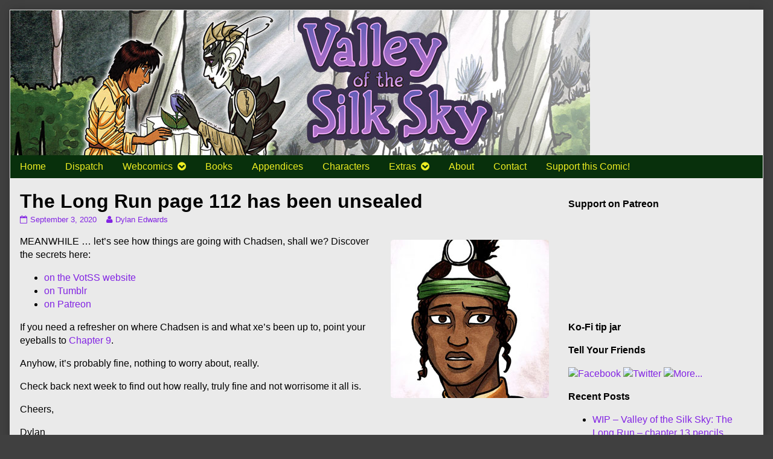

--- FILE ---
content_type: text/html; charset=UTF-8
request_url: http://www.valleyofthesilksky.com/2020/09/the-long-run-page-112-has-been-unsealed/
body_size: 11471
content:
<!DOCTYPE html>
<html lang="en-US" class="no-js">
	<head>	<meta charset="UTF-8">
	<meta name="description" content="">
	
			
		<meta name="viewport" content="width=device-width,initial-scale=1,minimum-scale=1">
		
		
			
		<link rel="icon" href="http://www.valleyofthesilksky.com/wp-content/uploads/2018/12/Hali_375px.png">
		<link rel="apple-touch-icon" href="http://www.valleyofthesilksky.com/wp-content/uploads/2018/12/Hali_375px.png">
		<link rel="msapplication-TileImage" href="http://www.valleyofthesilksky.com/wp-content/uploads/2018/12/Hali_375px.png">
		
		
	<link rel="pingback" href="http://www.valleyofthesilksky.com/xmlrpc.php">
	<title>The Long Run page 112 has been unsealed &#8211; Valley of the Silk Sky</title>
<meta name='robots' content='max-image-preview:large' />
<link rel="alternate" type="application/rss+xml" title="Valley of the Silk Sky &raquo; Feed" href="http://www.valleyofthesilksky.com/feed/" />
<link rel="alternate" type="application/rss+xml" title="Valley of the Silk Sky &raquo; Comments Feed" href="http://www.valleyofthesilksky.com/comments/feed/" />
<link rel="alternate" type="application/rss+xml" title="Valley of the Silk Sky &raquo; The Long Run page 112 has been unsealed Comments Feed" href="http://www.valleyofthesilksky.com/2020/09/the-long-run-page-112-has-been-unsealed/feed/" />
<link rel="alternate" title="oEmbed (JSON)" type="application/json+oembed" href="http://www.valleyofthesilksky.com/wp-json/oembed/1.0/embed?url=http%3A%2F%2Fwww.valleyofthesilksky.com%2F2020%2F09%2Fthe-long-run-page-112-has-been-unsealed%2F" />
<link rel="alternate" title="oEmbed (XML)" type="text/xml+oembed" href="http://www.valleyofthesilksky.com/wp-json/oembed/1.0/embed?url=http%3A%2F%2Fwww.valleyofthesilksky.com%2F2020%2F09%2Fthe-long-run-page-112-has-been-unsealed%2F&#038;format=xml" />
<style id='wp-img-auto-sizes-contain-inline-css' type='text/css'>
img:is([sizes=auto i],[sizes^="auto," i]){contain-intrinsic-size:3000px 1500px}
/*# sourceURL=wp-img-auto-sizes-contain-inline-css */
</style>
<style id='wp-emoji-styles-inline-css' type='text/css'>

	img.wp-smiley, img.emoji {
		display: inline !important;
		border: none !important;
		box-shadow: none !important;
		height: 1em !important;
		width: 1em !important;
		margin: 0 0.07em !important;
		vertical-align: -0.1em !important;
		background: none !important;
		padding: 0 !important;
	}
/*# sourceURL=wp-emoji-styles-inline-css */
</style>
<style id='wp-block-library-inline-css' type='text/css'>
:root{--wp-block-synced-color:#7a00df;--wp-block-synced-color--rgb:122,0,223;--wp-bound-block-color:var(--wp-block-synced-color);--wp-editor-canvas-background:#ddd;--wp-admin-theme-color:#007cba;--wp-admin-theme-color--rgb:0,124,186;--wp-admin-theme-color-darker-10:#006ba1;--wp-admin-theme-color-darker-10--rgb:0,107,160.5;--wp-admin-theme-color-darker-20:#005a87;--wp-admin-theme-color-darker-20--rgb:0,90,135;--wp-admin-border-width-focus:2px}@media (min-resolution:192dpi){:root{--wp-admin-border-width-focus:1.5px}}.wp-element-button{cursor:pointer}:root .has-very-light-gray-background-color{background-color:#eee}:root .has-very-dark-gray-background-color{background-color:#313131}:root .has-very-light-gray-color{color:#eee}:root .has-very-dark-gray-color{color:#313131}:root .has-vivid-green-cyan-to-vivid-cyan-blue-gradient-background{background:linear-gradient(135deg,#00d084,#0693e3)}:root .has-purple-crush-gradient-background{background:linear-gradient(135deg,#34e2e4,#4721fb 50%,#ab1dfe)}:root .has-hazy-dawn-gradient-background{background:linear-gradient(135deg,#faaca8,#dad0ec)}:root .has-subdued-olive-gradient-background{background:linear-gradient(135deg,#fafae1,#67a671)}:root .has-atomic-cream-gradient-background{background:linear-gradient(135deg,#fdd79a,#004a59)}:root .has-nightshade-gradient-background{background:linear-gradient(135deg,#330968,#31cdcf)}:root .has-midnight-gradient-background{background:linear-gradient(135deg,#020381,#2874fc)}:root{--wp--preset--font-size--normal:16px;--wp--preset--font-size--huge:42px}.has-regular-font-size{font-size:1em}.has-larger-font-size{font-size:2.625em}.has-normal-font-size{font-size:var(--wp--preset--font-size--normal)}.has-huge-font-size{font-size:var(--wp--preset--font-size--huge)}.has-text-align-center{text-align:center}.has-text-align-left{text-align:left}.has-text-align-right{text-align:right}.has-fit-text{white-space:nowrap!important}#end-resizable-editor-section{display:none}.aligncenter{clear:both}.items-justified-left{justify-content:flex-start}.items-justified-center{justify-content:center}.items-justified-right{justify-content:flex-end}.items-justified-space-between{justify-content:space-between}.screen-reader-text{border:0;clip-path:inset(50%);height:1px;margin:-1px;overflow:hidden;padding:0;position:absolute;width:1px;word-wrap:normal!important}.screen-reader-text:focus{background-color:#ddd;clip-path:none;color:#444;display:block;font-size:1em;height:auto;left:5px;line-height:normal;padding:15px 23px 14px;text-decoration:none;top:5px;width:auto;z-index:100000}html :where(.has-border-color){border-style:solid}html :where([style*=border-top-color]){border-top-style:solid}html :where([style*=border-right-color]){border-right-style:solid}html :where([style*=border-bottom-color]){border-bottom-style:solid}html :where([style*=border-left-color]){border-left-style:solid}html :where([style*=border-width]){border-style:solid}html :where([style*=border-top-width]){border-top-style:solid}html :where([style*=border-right-width]){border-right-style:solid}html :where([style*=border-bottom-width]){border-bottom-style:solid}html :where([style*=border-left-width]){border-left-style:solid}html :where(img[class*=wp-image-]){height:auto;max-width:100%}:where(figure){margin:0 0 1em}html :where(.is-position-sticky){--wp-admin--admin-bar--position-offset:var(--wp-admin--admin-bar--height,0px)}@media screen and (max-width:600px){html :where(.is-position-sticky){--wp-admin--admin-bar--position-offset:0px}}

/*# sourceURL=wp-block-library-inline-css */
</style><style id='wp-block-image-inline-css' type='text/css'>
.wp-block-image>a,.wp-block-image>figure>a{display:inline-block}.wp-block-image img{box-sizing:border-box;height:auto;max-width:100%;vertical-align:bottom}@media not (prefers-reduced-motion){.wp-block-image img.hide{visibility:hidden}.wp-block-image img.show{animation:show-content-image .4s}}.wp-block-image[style*=border-radius] img,.wp-block-image[style*=border-radius]>a{border-radius:inherit}.wp-block-image.has-custom-border img{box-sizing:border-box}.wp-block-image.aligncenter{text-align:center}.wp-block-image.alignfull>a,.wp-block-image.alignwide>a{width:100%}.wp-block-image.alignfull img,.wp-block-image.alignwide img{height:auto;width:100%}.wp-block-image .aligncenter,.wp-block-image .alignleft,.wp-block-image .alignright,.wp-block-image.aligncenter,.wp-block-image.alignleft,.wp-block-image.alignright{display:table}.wp-block-image .aligncenter>figcaption,.wp-block-image .alignleft>figcaption,.wp-block-image .alignright>figcaption,.wp-block-image.aligncenter>figcaption,.wp-block-image.alignleft>figcaption,.wp-block-image.alignright>figcaption{caption-side:bottom;display:table-caption}.wp-block-image .alignleft{float:left;margin:.5em 1em .5em 0}.wp-block-image .alignright{float:right;margin:.5em 0 .5em 1em}.wp-block-image .aligncenter{margin-left:auto;margin-right:auto}.wp-block-image :where(figcaption){margin-bottom:1em;margin-top:.5em}.wp-block-image.is-style-circle-mask img{border-radius:9999px}@supports ((-webkit-mask-image:none) or (mask-image:none)) or (-webkit-mask-image:none){.wp-block-image.is-style-circle-mask img{border-radius:0;-webkit-mask-image:url('data:image/svg+xml;utf8,<svg viewBox="0 0 100 100" xmlns="http://www.w3.org/2000/svg"><circle cx="50" cy="50" r="50"/></svg>');mask-image:url('data:image/svg+xml;utf8,<svg viewBox="0 0 100 100" xmlns="http://www.w3.org/2000/svg"><circle cx="50" cy="50" r="50"/></svg>');mask-mode:alpha;-webkit-mask-position:center;mask-position:center;-webkit-mask-repeat:no-repeat;mask-repeat:no-repeat;-webkit-mask-size:contain;mask-size:contain}}:root :where(.wp-block-image.is-style-rounded img,.wp-block-image .is-style-rounded img){border-radius:9999px}.wp-block-image figure{margin:0}.wp-lightbox-container{display:flex;flex-direction:column;position:relative}.wp-lightbox-container img{cursor:zoom-in}.wp-lightbox-container img:hover+button{opacity:1}.wp-lightbox-container button{align-items:center;backdrop-filter:blur(16px) saturate(180%);background-color:#5a5a5a40;border:none;border-radius:4px;cursor:zoom-in;display:flex;height:20px;justify-content:center;opacity:0;padding:0;position:absolute;right:16px;text-align:center;top:16px;width:20px;z-index:100}@media not (prefers-reduced-motion){.wp-lightbox-container button{transition:opacity .2s ease}}.wp-lightbox-container button:focus-visible{outline:3px auto #5a5a5a40;outline:3px auto -webkit-focus-ring-color;outline-offset:3px}.wp-lightbox-container button:hover{cursor:pointer;opacity:1}.wp-lightbox-container button:focus{opacity:1}.wp-lightbox-container button:focus,.wp-lightbox-container button:hover,.wp-lightbox-container button:not(:hover):not(:active):not(.has-background){background-color:#5a5a5a40;border:none}.wp-lightbox-overlay{box-sizing:border-box;cursor:zoom-out;height:100vh;left:0;overflow:hidden;position:fixed;top:0;visibility:hidden;width:100%;z-index:100000}.wp-lightbox-overlay .close-button{align-items:center;cursor:pointer;display:flex;justify-content:center;min-height:40px;min-width:40px;padding:0;position:absolute;right:calc(env(safe-area-inset-right) + 16px);top:calc(env(safe-area-inset-top) + 16px);z-index:5000000}.wp-lightbox-overlay .close-button:focus,.wp-lightbox-overlay .close-button:hover,.wp-lightbox-overlay .close-button:not(:hover):not(:active):not(.has-background){background:none;border:none}.wp-lightbox-overlay .lightbox-image-container{height:var(--wp--lightbox-container-height);left:50%;overflow:hidden;position:absolute;top:50%;transform:translate(-50%,-50%);transform-origin:top left;width:var(--wp--lightbox-container-width);z-index:9999999999}.wp-lightbox-overlay .wp-block-image{align-items:center;box-sizing:border-box;display:flex;height:100%;justify-content:center;margin:0;position:relative;transform-origin:0 0;width:100%;z-index:3000000}.wp-lightbox-overlay .wp-block-image img{height:var(--wp--lightbox-image-height);min-height:var(--wp--lightbox-image-height);min-width:var(--wp--lightbox-image-width);width:var(--wp--lightbox-image-width)}.wp-lightbox-overlay .wp-block-image figcaption{display:none}.wp-lightbox-overlay button{background:none;border:none}.wp-lightbox-overlay .scrim{background-color:#fff;height:100%;opacity:.9;position:absolute;width:100%;z-index:2000000}.wp-lightbox-overlay.active{visibility:visible}@media not (prefers-reduced-motion){.wp-lightbox-overlay.active{animation:turn-on-visibility .25s both}.wp-lightbox-overlay.active img{animation:turn-on-visibility .35s both}.wp-lightbox-overlay.show-closing-animation:not(.active){animation:turn-off-visibility .35s both}.wp-lightbox-overlay.show-closing-animation:not(.active) img{animation:turn-off-visibility .25s both}.wp-lightbox-overlay.zoom.active{animation:none;opacity:1;visibility:visible}.wp-lightbox-overlay.zoom.active .lightbox-image-container{animation:lightbox-zoom-in .4s}.wp-lightbox-overlay.zoom.active .lightbox-image-container img{animation:none}.wp-lightbox-overlay.zoom.active .scrim{animation:turn-on-visibility .4s forwards}.wp-lightbox-overlay.zoom.show-closing-animation:not(.active){animation:none}.wp-lightbox-overlay.zoom.show-closing-animation:not(.active) .lightbox-image-container{animation:lightbox-zoom-out .4s}.wp-lightbox-overlay.zoom.show-closing-animation:not(.active) .lightbox-image-container img{animation:none}.wp-lightbox-overlay.zoom.show-closing-animation:not(.active) .scrim{animation:turn-off-visibility .4s forwards}}@keyframes show-content-image{0%{visibility:hidden}99%{visibility:hidden}to{visibility:visible}}@keyframes turn-on-visibility{0%{opacity:0}to{opacity:1}}@keyframes turn-off-visibility{0%{opacity:1;visibility:visible}99%{opacity:0;visibility:visible}to{opacity:0;visibility:hidden}}@keyframes lightbox-zoom-in{0%{transform:translate(calc((-100vw + var(--wp--lightbox-scrollbar-width))/2 + var(--wp--lightbox-initial-left-position)),calc(-50vh + var(--wp--lightbox-initial-top-position))) scale(var(--wp--lightbox-scale))}to{transform:translate(-50%,-50%) scale(1)}}@keyframes lightbox-zoom-out{0%{transform:translate(-50%,-50%) scale(1);visibility:visible}99%{visibility:visible}to{transform:translate(calc((-100vw + var(--wp--lightbox-scrollbar-width))/2 + var(--wp--lightbox-initial-left-position)),calc(-50vh + var(--wp--lightbox-initial-top-position))) scale(var(--wp--lightbox-scale));visibility:hidden}}
/*# sourceURL=http://www.valleyofthesilksky.com/wp-includes/blocks/image/style.min.css */
</style>
<style id='wp-block-list-inline-css' type='text/css'>
ol,ul{box-sizing:border-box}:root :where(.wp-block-list.has-background){padding:1.25em 2.375em}
/*# sourceURL=http://www.valleyofthesilksky.com/wp-includes/blocks/list/style.min.css */
</style>
<style id='wp-block-paragraph-inline-css' type='text/css'>
.is-small-text{font-size:.875em}.is-regular-text{font-size:1em}.is-large-text{font-size:2.25em}.is-larger-text{font-size:3em}.has-drop-cap:not(:focus):first-letter{float:left;font-size:8.4em;font-style:normal;font-weight:100;line-height:.68;margin:.05em .1em 0 0;text-transform:uppercase}body.rtl .has-drop-cap:not(:focus):first-letter{float:none;margin-left:.1em}p.has-drop-cap.has-background{overflow:hidden}:root :where(p.has-background){padding:1.25em 2.375em}:where(p.has-text-color:not(.has-link-color)) a{color:inherit}p.has-text-align-left[style*="writing-mode:vertical-lr"],p.has-text-align-right[style*="writing-mode:vertical-rl"]{rotate:180deg}
/*# sourceURL=http://www.valleyofthesilksky.com/wp-includes/blocks/paragraph/style.min.css */
</style>
<style id='global-styles-inline-css' type='text/css'>
:root{--wp--preset--aspect-ratio--square: 1;--wp--preset--aspect-ratio--4-3: 4/3;--wp--preset--aspect-ratio--3-4: 3/4;--wp--preset--aspect-ratio--3-2: 3/2;--wp--preset--aspect-ratio--2-3: 2/3;--wp--preset--aspect-ratio--16-9: 16/9;--wp--preset--aspect-ratio--9-16: 9/16;--wp--preset--color--black: #000000;--wp--preset--color--cyan-bluish-gray: #abb8c3;--wp--preset--color--white: #ffffff;--wp--preset--color--pale-pink: #f78da7;--wp--preset--color--vivid-red: #cf2e2e;--wp--preset--color--luminous-vivid-orange: #ff6900;--wp--preset--color--luminous-vivid-amber: #fcb900;--wp--preset--color--light-green-cyan: #7bdcb5;--wp--preset--color--vivid-green-cyan: #00d084;--wp--preset--color--pale-cyan-blue: #8ed1fc;--wp--preset--color--vivid-cyan-blue: #0693e3;--wp--preset--color--vivid-purple: #9b51e0;--wp--preset--gradient--vivid-cyan-blue-to-vivid-purple: linear-gradient(135deg,rgb(6,147,227) 0%,rgb(155,81,224) 100%);--wp--preset--gradient--light-green-cyan-to-vivid-green-cyan: linear-gradient(135deg,rgb(122,220,180) 0%,rgb(0,208,130) 100%);--wp--preset--gradient--luminous-vivid-amber-to-luminous-vivid-orange: linear-gradient(135deg,rgb(252,185,0) 0%,rgb(255,105,0) 100%);--wp--preset--gradient--luminous-vivid-orange-to-vivid-red: linear-gradient(135deg,rgb(255,105,0) 0%,rgb(207,46,46) 100%);--wp--preset--gradient--very-light-gray-to-cyan-bluish-gray: linear-gradient(135deg,rgb(238,238,238) 0%,rgb(169,184,195) 100%);--wp--preset--gradient--cool-to-warm-spectrum: linear-gradient(135deg,rgb(74,234,220) 0%,rgb(151,120,209) 20%,rgb(207,42,186) 40%,rgb(238,44,130) 60%,rgb(251,105,98) 80%,rgb(254,248,76) 100%);--wp--preset--gradient--blush-light-purple: linear-gradient(135deg,rgb(255,206,236) 0%,rgb(152,150,240) 100%);--wp--preset--gradient--blush-bordeaux: linear-gradient(135deg,rgb(254,205,165) 0%,rgb(254,45,45) 50%,rgb(107,0,62) 100%);--wp--preset--gradient--luminous-dusk: linear-gradient(135deg,rgb(255,203,112) 0%,rgb(199,81,192) 50%,rgb(65,88,208) 100%);--wp--preset--gradient--pale-ocean: linear-gradient(135deg,rgb(255,245,203) 0%,rgb(182,227,212) 50%,rgb(51,167,181) 100%);--wp--preset--gradient--electric-grass: linear-gradient(135deg,rgb(202,248,128) 0%,rgb(113,206,126) 100%);--wp--preset--gradient--midnight: linear-gradient(135deg,rgb(2,3,129) 0%,rgb(40,116,252) 100%);--wp--preset--font-size--small: 13px;--wp--preset--font-size--medium: 20px;--wp--preset--font-size--large: 36px;--wp--preset--font-size--x-large: 42px;--wp--preset--spacing--20: 0.44rem;--wp--preset--spacing--30: 0.67rem;--wp--preset--spacing--40: 1rem;--wp--preset--spacing--50: 1.5rem;--wp--preset--spacing--60: 2.25rem;--wp--preset--spacing--70: 3.38rem;--wp--preset--spacing--80: 5.06rem;--wp--preset--shadow--natural: 6px 6px 9px rgba(0, 0, 0, 0.2);--wp--preset--shadow--deep: 12px 12px 50px rgba(0, 0, 0, 0.4);--wp--preset--shadow--sharp: 6px 6px 0px rgba(0, 0, 0, 0.2);--wp--preset--shadow--outlined: 6px 6px 0px -3px rgb(255, 255, 255), 6px 6px rgb(0, 0, 0);--wp--preset--shadow--crisp: 6px 6px 0px rgb(0, 0, 0);}:where(.is-layout-flex){gap: 0.5em;}:where(.is-layout-grid){gap: 0.5em;}body .is-layout-flex{display: flex;}.is-layout-flex{flex-wrap: wrap;align-items: center;}.is-layout-flex > :is(*, div){margin: 0;}body .is-layout-grid{display: grid;}.is-layout-grid > :is(*, div){margin: 0;}:where(.wp-block-columns.is-layout-flex){gap: 2em;}:where(.wp-block-columns.is-layout-grid){gap: 2em;}:where(.wp-block-post-template.is-layout-flex){gap: 1.25em;}:where(.wp-block-post-template.is-layout-grid){gap: 1.25em;}.has-black-color{color: var(--wp--preset--color--black) !important;}.has-cyan-bluish-gray-color{color: var(--wp--preset--color--cyan-bluish-gray) !important;}.has-white-color{color: var(--wp--preset--color--white) !important;}.has-pale-pink-color{color: var(--wp--preset--color--pale-pink) !important;}.has-vivid-red-color{color: var(--wp--preset--color--vivid-red) !important;}.has-luminous-vivid-orange-color{color: var(--wp--preset--color--luminous-vivid-orange) !important;}.has-luminous-vivid-amber-color{color: var(--wp--preset--color--luminous-vivid-amber) !important;}.has-light-green-cyan-color{color: var(--wp--preset--color--light-green-cyan) !important;}.has-vivid-green-cyan-color{color: var(--wp--preset--color--vivid-green-cyan) !important;}.has-pale-cyan-blue-color{color: var(--wp--preset--color--pale-cyan-blue) !important;}.has-vivid-cyan-blue-color{color: var(--wp--preset--color--vivid-cyan-blue) !important;}.has-vivid-purple-color{color: var(--wp--preset--color--vivid-purple) !important;}.has-black-background-color{background-color: var(--wp--preset--color--black) !important;}.has-cyan-bluish-gray-background-color{background-color: var(--wp--preset--color--cyan-bluish-gray) !important;}.has-white-background-color{background-color: var(--wp--preset--color--white) !important;}.has-pale-pink-background-color{background-color: var(--wp--preset--color--pale-pink) !important;}.has-vivid-red-background-color{background-color: var(--wp--preset--color--vivid-red) !important;}.has-luminous-vivid-orange-background-color{background-color: var(--wp--preset--color--luminous-vivid-orange) !important;}.has-luminous-vivid-amber-background-color{background-color: var(--wp--preset--color--luminous-vivid-amber) !important;}.has-light-green-cyan-background-color{background-color: var(--wp--preset--color--light-green-cyan) !important;}.has-vivid-green-cyan-background-color{background-color: var(--wp--preset--color--vivid-green-cyan) !important;}.has-pale-cyan-blue-background-color{background-color: var(--wp--preset--color--pale-cyan-blue) !important;}.has-vivid-cyan-blue-background-color{background-color: var(--wp--preset--color--vivid-cyan-blue) !important;}.has-vivid-purple-background-color{background-color: var(--wp--preset--color--vivid-purple) !important;}.has-black-border-color{border-color: var(--wp--preset--color--black) !important;}.has-cyan-bluish-gray-border-color{border-color: var(--wp--preset--color--cyan-bluish-gray) !important;}.has-white-border-color{border-color: var(--wp--preset--color--white) !important;}.has-pale-pink-border-color{border-color: var(--wp--preset--color--pale-pink) !important;}.has-vivid-red-border-color{border-color: var(--wp--preset--color--vivid-red) !important;}.has-luminous-vivid-orange-border-color{border-color: var(--wp--preset--color--luminous-vivid-orange) !important;}.has-luminous-vivid-amber-border-color{border-color: var(--wp--preset--color--luminous-vivid-amber) !important;}.has-light-green-cyan-border-color{border-color: var(--wp--preset--color--light-green-cyan) !important;}.has-vivid-green-cyan-border-color{border-color: var(--wp--preset--color--vivid-green-cyan) !important;}.has-pale-cyan-blue-border-color{border-color: var(--wp--preset--color--pale-cyan-blue) !important;}.has-vivid-cyan-blue-border-color{border-color: var(--wp--preset--color--vivid-cyan-blue) !important;}.has-vivid-purple-border-color{border-color: var(--wp--preset--color--vivid-purple) !important;}.has-vivid-cyan-blue-to-vivid-purple-gradient-background{background: var(--wp--preset--gradient--vivid-cyan-blue-to-vivid-purple) !important;}.has-light-green-cyan-to-vivid-green-cyan-gradient-background{background: var(--wp--preset--gradient--light-green-cyan-to-vivid-green-cyan) !important;}.has-luminous-vivid-amber-to-luminous-vivid-orange-gradient-background{background: var(--wp--preset--gradient--luminous-vivid-amber-to-luminous-vivid-orange) !important;}.has-luminous-vivid-orange-to-vivid-red-gradient-background{background: var(--wp--preset--gradient--luminous-vivid-orange-to-vivid-red) !important;}.has-very-light-gray-to-cyan-bluish-gray-gradient-background{background: var(--wp--preset--gradient--very-light-gray-to-cyan-bluish-gray) !important;}.has-cool-to-warm-spectrum-gradient-background{background: var(--wp--preset--gradient--cool-to-warm-spectrum) !important;}.has-blush-light-purple-gradient-background{background: var(--wp--preset--gradient--blush-light-purple) !important;}.has-blush-bordeaux-gradient-background{background: var(--wp--preset--gradient--blush-bordeaux) !important;}.has-luminous-dusk-gradient-background{background: var(--wp--preset--gradient--luminous-dusk) !important;}.has-pale-ocean-gradient-background{background: var(--wp--preset--gradient--pale-ocean) !important;}.has-electric-grass-gradient-background{background: var(--wp--preset--gradient--electric-grass) !important;}.has-midnight-gradient-background{background: var(--wp--preset--gradient--midnight) !important;}.has-small-font-size{font-size: var(--wp--preset--font-size--small) !important;}.has-medium-font-size{font-size: var(--wp--preset--font-size--medium) !important;}.has-large-font-size{font-size: var(--wp--preset--font-size--large) !important;}.has-x-large-font-size{font-size: var(--wp--preset--font-size--x-large) !important;}
/*# sourceURL=global-styles-inline-css */
</style>

<style id='classic-theme-styles-inline-css' type='text/css'>
/*! This file is auto-generated */
.wp-block-button__link{color:#fff;background-color:#32373c;border-radius:9999px;box-shadow:none;text-decoration:none;padding:calc(.667em + 2px) calc(1.333em + 2px);font-size:1.125em}.wp-block-file__button{background:#32373c;color:#fff;text-decoration:none}
/*# sourceURL=/wp-includes/css/classic-themes.min.css */
</style>
<link rel='stylesheet' id='inkblot-theme-css' href='http://www.valleyofthesilksky.com/wp-content/themes/inkblot/style.css?ver=6.9' type='text/css' media='all' />
<style id='inkblot-theme-inline-css' type='text/css'>
.sidebar1{width:27%}.sidebar2{width:25%}.sidebar3{width:25%}main{width:calc(73% - 2px)}.wrapper{max-width:1250px;background-color:#eaeaea;color:#000000}.document-header{max-width:1250px}.document-footer{max-width:1250px}body{font-size:100%;background-color:#000000;background-color:rgba(0,0,0,0.75);color:#000000}input{background-color:#eaeaea;color:#000000;border-color:#8224e3}textarea{background-color:#eaeaea;color:#000000;border-color:#8224e3}.banner nav{background-color:#08300c;color:#ffffff}.banner ul ul{background-color:#08300c;color:#ffffff}.banner select{background-color:#08300c;color:#eeee22}.contentinfo{background-color:#08300c;color:#ffffff}.post-webcomic nav{background-color:#08300c;color:#ffffff}button{background-color:#08300c;color:#ffffff}input[type="submit"]{background-color:#08300c;color:#ffffff}input[type="reset"]{background-color:#08300c;color:#ffffff}input[type="button"]{background-color:#08300c;color:#ffffff}a{color:#8224e3}a:focus{color:#000000}a:hover{color:#000000}button:focus{background-color:#8224e3}button:hover{background-color:#8224e3}input[type="submit"]:focus{background-color:#8224e3}input[type="submit"]:hover{background-color:#8224e3}input[type="reset"]:focus{background-color:#8224e3}input[type="reset"]:hover{background-color:#8224e3}input[type="button"]:focus{background-color:#8224e3}input[type="button"]:hover{background-color:#8224e3}.wrapper a{color:#8224e3}.post-footer span{color:#8224e3}nav.pagination{color:#8224e3}blockquote{border-color:#8224e3}hr{border-color:#8224e3}pre{border-color:#8224e3}th{border-color:#8224e3}td{border-color:#8224e3}fieldset{border-color:#8224e3}.post-footer{border-color:#8224e3}.comment{border-color:#8224e3}.comment .comment{border-color:#8224e3}.pingback{border-color:#8224e3}.trackback{border-color:#8224e3}.bypostauthor{border-color:#8224e3}.wrapper a:focus{color:#000000}.wrapper a:hover{color:#000000}input:focus{border-color:#000000}input:hover{border-color:#000000}textarea:focus{border-color:#000000}textarea:hover{border-color:#000000}.banner nav:before{color:#eeee22}.banner nav a{color:#eeee22}.contentinfo a{color:#eeee22}.post-webcomic nav a{color:#eeee22}.banner nav:focus:before{color:#ffffff}.banner nav:hover:before{color:#ffffff}.banner nav a:focus{color:#ffffff}.banner nav a:hover{color:#ffffff}.banner select:focus{color:#ffffff}.banner select:hover{color:#ffffff}.banner li:focus > a{color:#ffffff}.banner li:hover > a{color:#ffffff}.banner li.current_page_item > a{color:#ffffff}.banner li.current_page_ancestor > a{color:#ffffff}.contentinfo a:focus{color:#ffffff}.contentinfo a:hover{color:#ffffff}.post-webcomic nav a:focus{color:#ffffff}.post-webcomic nav a:hover{color:#ffffff}.banner h1{display:none;visibility:hidden}.banner p{display:none;visibility:hidden}@media only screen and (max-width: 1000px) {
	main, .sidebar1, .sidebar2, .sidebar3 {width: 100%}
	.two-column.content-right main, .three-column.content-center main, .three-column.content-right main, .four-column.content-left main, .four-column.content-right main, .four-column.content-far-right main {-moz-order: 1; -ms-order: 1; -o-order: 1; -webkit-order: 1; order: 1}
	.banner nav {background: none}
	.banner nav:before {display: block; visibility: visible}
	.banner nav ul {display: none; visibility: hidden}
	.banner nav select {display: block; visibility: visible; width: 100%}
}
/*# sourceURL=inkblot-theme-inline-css */
</style>
<script type="text/javascript" src="http://www.valleyofthesilksky.com/wp-includes/js/jquery/jquery.min.js?ver=3.7.1" id="jquery-core-js"></script>
<script type="text/javascript" src="http://www.valleyofthesilksky.com/wp-includes/js/jquery/jquery-migrate.min.js?ver=3.4.1" id="jquery-migrate-js"></script>
<link rel="https://api.w.org/" href="http://www.valleyofthesilksky.com/wp-json/" /><link rel="alternate" title="JSON" type="application/json" href="http://www.valleyofthesilksky.com/wp-json/wp/v2/posts/1044" /><link rel="EditURI" type="application/rsd+xml" title="RSD" href="http://www.valleyofthesilksky.com/xmlrpc.php?rsd" />
<meta name="generator" content="WordPress 6.9" />
<link rel="canonical" href="http://www.valleyofthesilksky.com/2020/09/the-long-run-page-112-has-been-unsealed/" />
<link rel='shortlink' href='http://www.valleyofthesilksky.com/?p=1044' />
<!-- Google tag (gtag.js) -->
<script async src="https://www.googletagmanager.com/gtag/js?id=G-XGDNYBPP8P"></script>
<script>
  window.dataLayer = window.dataLayer || [];
  function gtag(){dataLayer.push(arguments);}
  gtag('js', new Date());

  gtag('config', 'G-XGDNYBPP8P');
</script><link rel="icon" href="http://www.valleyofthesilksky.com/wp-content/uploads/2018/12/Hali_375px-144x144.png" sizes="32x32" />
<link rel="icon" href="http://www.valleyofthesilksky.com/wp-content/uploads/2018/12/Hali_375px-300x300.png" sizes="192x192" />
<link rel="apple-touch-icon" href="http://www.valleyofthesilksky.com/wp-content/uploads/2018/12/Hali_375px-300x300.png" />
<meta name="msapplication-TileImage" content="http://www.valleyofthesilksky.com/wp-content/uploads/2018/12/Hali_375px-300x300.png" />
		<style type="text/css" id="wp-custom-css">
			.webcomic-media{display:-webkit-box;display:-ms-flexbox;display:flex;-webkit-box-pack:center;-ms-flex-pack:center;justify-content:center}.webcomic-media img{height:auto;max-width:100%}.webcomic-navigation{display:-webkit-box;display:-ms-flexbox;display:flex;-webkit-box-pack:center;-ms-flex-pack:center;justify-content:center;text-align:center}.webcomic-navigation a{display:block;font-size:200%}.webcomic-navigation img{height:auto;max-width:100%}.webcomic-navigation .widget{-webkit-box-flex:1;-ms-flex:1 0 auto;flex:1 0 auto;list-style:none}.webcomic-navigation .current-webcomic{visibility:hidden}.webcomic-meta img{height:auto;max-width:100%}.webcomic-meta span:after{content:", "}.webcomic-meta span:last-child:after{content:""}.webcomic-meta .widget{list-style:none;margin:0 0 15px}.webcomic-infinite{clear:both}.webcomic-infinite img{height:auto;max-width:100%}		</style>
		</head>
	<body id="document" class="wp-singular post-template-default single single-post postid-1044 single-format-standard custom-background wp-theme-inkblot webcomic-integrate webcomic-integrate-webcomic two-column content-left responsive">

		<a href="#content">Skip to content</a>
		
				
		<div class="wrapper">
			
						
			<header role="banner" class="banner widgets columns-1">
				
									
					<a href="http://www.valleyofthesilksky.com" rel="home">
						<h1 class="site">Valley of the Silk Sky</h1>
						<p>Queer YA sci-fi comics</p>
						
													
							<img src="http://www.valleyofthesilksky.com/wp-content/uploads/2018/12/VoSS_Header.jpg" width="960" height="240" alt="Valley of the Silk Sky">
							
												
					</a>
					
					<nav role="navigation" aria-label="Primary Navigation">
						
						<ul id="menu-menu-1" class="menu"><li id="menu-item-47" class="menu-item menu-item-type-post_type menu-item-object-page menu-item-home menu-item-47"><a href="http://www.valleyofthesilksky.com/">Home</a></li>
<li id="menu-item-693" class="menu-item menu-item-type-taxonomy menu-item-object-category current-post-ancestor current-menu-parent current-post-parent menu-item-693"><a href="http://www.valleyofthesilksky.com/category/dispatch/">Dispatch</a></li>
<li id="menu-item-57" class="menu-item menu-item-type-post_type menu-item-object-page menu-item-has-children menu-item-57"><a href="http://www.valleyofthesilksky.com/comics/">Webcomics</a>
<ul class="sub-menu">
	<li id="menu-item-676" class="menu-item menu-item-type-taxonomy menu-item-object-webcomic1_storyline menu-item-676"><a href="http://www.valleyofthesilksky.com/valley-of-the-silk-sky-storyline/the-long-run/">The Long Run</a></li>
	<li id="menu-item-890" class="menu-item menu-item-type-taxonomy menu-item-object-webcomic1_storyline menu-item-890"><a href="http://www.valleyofthesilksky.com/valley-of-the-silk-sky-storyline/short-stories/medicine-run/">Medicine; Run</a></li>
	<li id="menu-item-1076" class="menu-item menu-item-type-taxonomy menu-item-object-webcomic1_storyline menu-item-1076"><a href="http://www.valleyofthesilksky.com/valley-of-the-silk-sky-storyline/short-stories/extraction/">Extraction</a></li>
	<li id="menu-item-889" class="menu-item menu-item-type-taxonomy menu-item-object-webcomic1_storyline menu-item-889"><a href="http://www.valleyofthesilksky.com/valley-of-the-silk-sky-storyline/short-stories/abrade-groom/">Abrade Groom</a></li>
	<li id="menu-item-677" class="menu-item menu-item-type-taxonomy menu-item-object-webcomic1_storyline menu-item-677"><a href="http://www.valleyofthesilksky.com/valley-of-the-silk-sky-storyline/short-stories/annual-comics/">Annual Comics</a></li>
</ul>
</li>
<li id="menu-item-62" class="menu-item menu-item-type-post_type menu-item-object-page menu-item-62"><a href="http://www.valleyofthesilksky.com/books/">Books</a></li>
<li id="menu-item-48" class="menu-item menu-item-type-post_type menu-item-object-page menu-item-48"><a href="http://www.valleyofthesilksky.com/appendices/">Appendices</a></li>
<li id="menu-item-66" class="menu-item menu-item-type-post_type menu-item-object-page menu-item-66"><a href="http://www.valleyofthesilksky.com/characters/">Characters</a></li>
<li id="menu-item-662" class="menu-item menu-item-type-post_type menu-item-object-page menu-item-has-children menu-item-662"><a href="http://www.valleyofthesilksky.com/extras/">Extras</a>
<ul class="sub-menu">
	<li id="menu-item-678" class="menu-item menu-item-type-taxonomy menu-item-object-webcomic1_storyline menu-item-678"><a href="http://www.valleyofthesilksky.com/valley-of-the-silk-sky-storyline/extras/concept-art/">Concept Art</a></li>
	<li id="menu-item-679" class="menu-item menu-item-type-taxonomy menu-item-object-webcomic1_storyline menu-item-679"><a href="http://www.valleyofthesilksky.com/valley-of-the-silk-sky-storyline/extras/portraits/">Portraits</a></li>
</ul>
</li>
<li id="menu-item-72" class="menu-item menu-item-type-post_type menu-item-object-page menu-item-72"><a href="http://www.valleyofthesilksky.com/about/">About</a></li>
<li id="menu-item-77" class="menu-item menu-item-type-post_type menu-item-object-page menu-item-77"><a href="http://www.valleyofthesilksky.com/contact/">Contact</a></li>
<li id="menu-item-686" class="menu-item menu-item-type-post_type menu-item-object-page menu-item-686"><a href="http://www.valleyofthesilksky.com/support-this-comic/">Support this Comic!</a></li>
</ul><select><option value="http://www.valleyofthesilksky.com/" class="menu-item menu-item-type-post_type menu-item-object-page menu-item-home menu-item-47" data-target="">Home</option><option value="http://www.valleyofthesilksky.com/category/dispatch/" class="menu-item menu-item-type-taxonomy menu-item-object-category current-post-ancestor current-menu-parent current-post-parent menu-item-693" data-target="">Dispatch</option><option value="http://www.valleyofthesilksky.com/comics/" class="menu-item menu-item-type-post_type menu-item-object-page menu-item-has-children menu-item-57" data-target="">Webcomics<option value="http://www.valleyofthesilksky.com/valley-of-the-silk-sky-storyline/the-long-run/" class="menu-item menu-item-type-taxonomy menu-item-object-webcomic1_storyline menu-item-676" data-target="">&nbsp;&nbsp;&nbsp;&nbsp;The Long Run</option><option value="http://www.valleyofthesilksky.com/valley-of-the-silk-sky-storyline/short-stories/medicine-run/" class="menu-item menu-item-type-taxonomy menu-item-object-webcomic1_storyline menu-item-890" data-target="">&nbsp;&nbsp;&nbsp;&nbsp;Medicine; Run</option><option value="http://www.valleyofthesilksky.com/valley-of-the-silk-sky-storyline/short-stories/extraction/" class="menu-item menu-item-type-taxonomy menu-item-object-webcomic1_storyline menu-item-1076" data-target="">&nbsp;&nbsp;&nbsp;&nbsp;Extraction</option><option value="http://www.valleyofthesilksky.com/valley-of-the-silk-sky-storyline/short-stories/abrade-groom/" class="menu-item menu-item-type-taxonomy menu-item-object-webcomic1_storyline menu-item-889" data-target="">&nbsp;&nbsp;&nbsp;&nbsp;Abrade Groom</option><option value="http://www.valleyofthesilksky.com/valley-of-the-silk-sky-storyline/short-stories/annual-comics/" class="menu-item menu-item-type-taxonomy menu-item-object-webcomic1_storyline menu-item-677" data-target="">&nbsp;&nbsp;&nbsp;&nbsp;Annual Comics</option></option><option value="http://www.valleyofthesilksky.com/books/" class="menu-item menu-item-type-post_type menu-item-object-page menu-item-62" data-target="">Books</option><option value="http://www.valleyofthesilksky.com/appendices/" class="menu-item menu-item-type-post_type menu-item-object-page menu-item-48" data-target="">Appendices</option><option value="http://www.valleyofthesilksky.com/characters/" class="menu-item menu-item-type-post_type menu-item-object-page menu-item-66" data-target="">Characters</option><option value="http://www.valleyofthesilksky.com/extras/" class="menu-item menu-item-type-post_type menu-item-object-page menu-item-has-children menu-item-662" data-target="">Extras<option value="http://www.valleyofthesilksky.com/valley-of-the-silk-sky-storyline/extras/concept-art/" class="menu-item menu-item-type-taxonomy menu-item-object-webcomic1_storyline menu-item-678" data-target="">&nbsp;&nbsp;&nbsp;&nbsp;Concept Art</option><option value="http://www.valleyofthesilksky.com/valley-of-the-silk-sky-storyline/extras/portraits/" class="menu-item menu-item-type-taxonomy menu-item-object-webcomic1_storyline menu-item-679" data-target="">&nbsp;&nbsp;&nbsp;&nbsp;Portraits</option></option><option value="http://www.valleyofthesilksky.com/about/" class="menu-item menu-item-type-post_type menu-item-object-page menu-item-72" data-target="">About</option><option value="http://www.valleyofthesilksky.com/contact/" class="menu-item menu-item-type-post_type menu-item-object-page menu-item-77" data-target="">Contact</option><option value="http://www.valleyofthesilksky.com/support-this-comic/" class="menu-item menu-item-type-post_type menu-item-object-page menu-item-686" data-target="">Support this Comic!</option></select>						
					</nav>
					
								
			</header><!-- .banner -->
			<div id="content" class="content" tabindex="-1">
				
				
<main role="main">
	
	
<article role="article" id="post-1044" class="post-1044 post type-post status-publish format-standard hentry category-dispatch tag-dispatch tag-the-long-run">
	
		
	<header class="post-header">
		
					
			<h1>The Long Run page 112 has been unsealed</h1>
			
				
		<div class="post-details">
			
			<a href="http://www.valleyofthesilksky.com/2020/09/the-long-run-page-112-has-been-unsealed/" rel="bookmark"><span class="screen-reader-text">The Long Run page 112 has been unsealed published on </span><time datetime="2020-09-03T14:26:21+00:00">September 3, 2020</time></a><a href="http://www.valleyofthesilksky.com/author/valleyofthesilksky_v3m7zy/" rel="author"><span class="screen-reader-text">Read more posts by the author of The Long Run page 112 has been unsealed, </span>Dylan Edwards</a>			
		</div>
	</header><!-- .post-header -->
	
			
		<div class="post-content">
			
			
<div class="wp-block-image"><figure class="alignright size-large"><a href="http://www.valleyofthesilksky.com/votss/the-long-run-page-112/"><img fetchpriority="high" decoding="async" width="262" height="262" src="http://www.valleyofthesilksky.com/wp-content/uploads/2020/09/LongRun_112_color_tn.jpg" alt="" class="wp-image-1045" srcset="http://www.valleyofthesilksky.com/wp-content/uploads/2020/09/LongRun_112_color_tn.jpg 262w, http://www.valleyofthesilksky.com/wp-content/uploads/2020/09/LongRun_112_color_tn-150x150.jpg 150w, http://www.valleyofthesilksky.com/wp-content/uploads/2020/09/LongRun_112_color_tn-144x144.jpg 144w" sizes="(max-width: 262px) 100vw, 262px" /></a></figure></div>



<p>MEANWHILE &#8230; let&#8217;s see how things are going with Chadsen, shall we? Discover the secrets here:</p>



<ul class="wp-block-list"><li><a href="http://www.valleyofthesilksky.com/votss/the-long-run-page-112/">on the VotSS website</a></li><li><a href="https://valleyofthesilksky.tumblr.com/post/628246630176620544/valley-of-the-silk-sky-the-long-run-page-112">on Tumblr</a></li><li><a href="https://www.patreon.com/posts/valley-of-silk-41039125">on Patreon</a></li></ul>



<p>If you need a refresher on where Chadsen is and what xe&#8217;s been up to, point your eyeballs to <a rel="noreferrer noopener" href="http://www.valleyofthesilksky.com/valley-of-the-silk-sky-storyline/the-long-run/chapter-9/" target="_blank">Chapter 9</a>.</p>



<p>Anyhow, it&#8217;s probably fine, nothing to worry about, really.</p>



<p>Check back next week to find out how really, truly fine and not worrisome it all is.</p>



<p>Cheers,</p>



<p>Dylan</p>
			
		</div>
		
		
	<footer class="post-footer">
		
		<span class="post-categories"><span class="screen-reader-text">Categories </span><a href="http://www.valleyofthesilksky.com/category/dispatch/" rel="tag">Dispatch</a></span><span class="post-tags"><span class="screen-reader-text">Tags </span><a href="http://www.valleyofthesilksky.com/tag/dispatch/" rel="tag">Dispatch</a>, <a href="http://www.valleyofthesilksky.com/tag/the-long-run/" rel="tag">The Long Run</a></span>		
	</footer><!-- .post-footer -->
	
</article><!-- #post-1044 -->
	<nav class="navigation post-navigation" aria-label="Posts">
		<h2 class="screen-reader-text">Post navigation</h2>
		<div class="nav-links"><div class="nav-previous"><a href="http://www.valleyofthesilksky.com/2020/08/the-long-run-page-111-is-lurking-in-the-underbrush/" rel="prev"><span class="screen-reader-text">Previous post:  </span>The Long Run page 111 is lurking in the underbrush</a></div><div class="nav-next"><a href="http://www.valleyofthesilksky.com/2020/09/the-long-run-page-113-wants-to-peek-at-your-bookshelf/" rel="next"><span class="screen-reader-text">Next post:  </span>The Long Run page 113 wants to peek at your bookshelf</a></div></div>
	</nav>
<section id="comments">
	
		
</section><!-- #comments -->	
</main>


	
	<div class="sidebar1 widgets columns-1">
		<h1 class="screen-reader-text">Primary Sidebar</h1>
		
		<aside id="custom_html-3" class="widget_text widget widget_custom_html"><h2>Support on Patreon</h2><div class="textwidget custom-html-widget"><a href="https://www.patreon.com/bePatron?u=359965" data-patreon-widget-type="become-patron-button">Become a Patron!</a><script async src="https://c6.patreon.com/becomePatronButton.bundle.js"></script></div></aside><aside id="custom_html-4" class="widget_text widget widget_custom_html"><h2>Ko-Fi tip jar</h2><div class="textwidget custom-html-widget"><script type='text/javascript' src='https://ko-fi.com/widgets/widget_2.js'></script><script type='text/javascript'>kofiwidget2.init('Leave a tip', '#46b798', 'E1E769G9');kofiwidget2.draw();</script> </div></aside><aside id="custom_html-5" class="widget_text widget widget_custom_html"><h2>Tell Your Friends</h2><div class="textwidget custom-html-widget"><!-- AddThis Button BEGIN -->
<a href="http://addthis.com/bookmark.php?s=facebook&amp;source=tbx32nj-1.0&amp;pubid=xa-5210de0d72de56eb" target="_blank" ><img src="http://cache.addthiscdn.com/icons/v1/thumbs/32x32/facebook.png" border="0" alt="Facebook" /></a>
<a href="http://addthis.com/bookmark.php?s=twitter&amp;source=tbx32nj-1.0&amp;pubid=xa-5210de0d72de56eb" target="_blank" ><img src="http://cache.addthiscdn.com/icons/v1/thumbs/32x32/twitter.png" border="0" alt="Twitter" /></a>
<a href="http://www.addthis.com/bookmark.php?v=300&amp;pubid=xa-5210de0d72de56eb" target="_blank"  ><img src="http://cache.addthiscdn.com/icons/v1/thumbs/32x32/more.png" border="0" alt="More..." /></a>
<!-- AddThis Button END --></div></aside>
		<aside id="recent-posts-2" class="widget widget_recent_entries">
		<h2>Recent Posts</h2>
		<ul>
											<li>
					<a href="http://www.valleyofthesilksky.com/2024/04/wip-valley-of-the-silk-sky-the-long-run-chapter-13-pencils/">WIP &#8211; Valley of the Silk Sky: The Long Run &#8211; chapter 13 pencils</a>
									</li>
											<li>
					<a href="http://www.valleyofthesilksky.com/2022/01/valley-of-the-silk-sky-the-long-run-status-report/">Valley of the Silk Sky: The Long Run &#8211; Status Report</a>
									</li>
											<li>
					<a href="http://www.valleyofthesilksky.com/2021/03/extraction-page-9-bravely-runs-away/">&#8220;Extraction&#8221; page 9 bravely runs away</a>
									</li>
					</ul>

		</aside><aside id="search-4" class="widget widget_search">
<form action="http://www.valleyofthesilksky.com/" role="search" class="search">
	<p>
		<label for="s1">Search</label>
		<input type="search" id="s1" name="s">
	</p>
	<p>
		<button type="submit">Search</button>
	</p>
</form><!-- .search --></aside>	
		
	</div><!-- .sidebar1 -->
	


								
			</div><!-- #content.content -->
			<footer role="contentinfo" class="contentinfo widgets columns-1">
				
				<a href="#document">&copy; 2018&ndash;2026 Valley of the Silk Sky</a> &bull; Powered by <a href="//wordpress.org">WordPress</a> with <a href="//github.com/mgsisk/inkblot">Inkblot</a>				
			</footer><!-- .contentinfo -->
			
						
		</div><!-- .wrapper -->
		
		<script type="speculationrules">
{"prefetch":[{"source":"document","where":{"and":[{"href_matches":"/*"},{"not":{"href_matches":["/wp-*.php","/wp-admin/*","/wp-content/uploads/*","/wp-content/*","/wp-content/plugins/*","/wp-content/themes/inkblot/*","/*\\?(.+)"]}},{"not":{"selector_matches":"a[rel~=\"nofollow\"]"}},{"not":{"selector_matches":".no-prefetch, .no-prefetch a"}}]},"eagerness":"conservative"}]}
</script>
<script type="text/javascript" id="Mgsisk\Webcomic\CollectionCommonJS-js-extra">
/* <![CDATA[ */
var webcomicCommonJS = {"ajaxurl":"http://www.valleyofthesilksky.com/wp-admin/admin-ajax.php"};
//# sourceURL=Mgsisk%5CWebcomic%5CCollectionCommonJS-js-extra
/* ]]> */
</script>
<script type="text/javascript" src="http://www.valleyofthesilksky.com/wp-content/plugins/webcomic/srv/collection/common.js?ver=5.0.8" id="Mgsisk\Webcomic\CollectionCommonJS-js"></script>
<script type="text/javascript" id="Mgsisk\Webcomic\TranscribeCommonJS-js-extra">
/* <![CDATA[ */
var webcomicCommonJS = {"ajaxurl":"http://www.valleyofthesilksky.com/wp-admin/admin-ajax.php"};
//# sourceURL=Mgsisk%5CWebcomic%5CTranscribeCommonJS-js-extra
/* ]]> */
</script>
<script type="text/javascript" src="http://www.valleyofthesilksky.com/wp-content/plugins/webcomic/srv/transcribe/common.js?ver=5.0.8" id="Mgsisk\Webcomic\TranscribeCommonJS-js"></script>
<script type="text/javascript" src="http://www.valleyofthesilksky.com/wp-content/themes/inkblot/-/js/script.js?ver=6.9" id="inkblot-script-js"></script>
<script id="wp-emoji-settings" type="application/json">
{"baseUrl":"https://s.w.org/images/core/emoji/17.0.2/72x72/","ext":".png","svgUrl":"https://s.w.org/images/core/emoji/17.0.2/svg/","svgExt":".svg","source":{"concatemoji":"http://www.valleyofthesilksky.com/wp-includes/js/wp-emoji-release.min.js?ver=6.9"}}
</script>
<script type="module">
/* <![CDATA[ */
/*! This file is auto-generated */
const a=JSON.parse(document.getElementById("wp-emoji-settings").textContent),o=(window._wpemojiSettings=a,"wpEmojiSettingsSupports"),s=["flag","emoji"];function i(e){try{var t={supportTests:e,timestamp:(new Date).valueOf()};sessionStorage.setItem(o,JSON.stringify(t))}catch(e){}}function c(e,t,n){e.clearRect(0,0,e.canvas.width,e.canvas.height),e.fillText(t,0,0);t=new Uint32Array(e.getImageData(0,0,e.canvas.width,e.canvas.height).data);e.clearRect(0,0,e.canvas.width,e.canvas.height),e.fillText(n,0,0);const a=new Uint32Array(e.getImageData(0,0,e.canvas.width,e.canvas.height).data);return t.every((e,t)=>e===a[t])}function p(e,t){e.clearRect(0,0,e.canvas.width,e.canvas.height),e.fillText(t,0,0);var n=e.getImageData(16,16,1,1);for(let e=0;e<n.data.length;e++)if(0!==n.data[e])return!1;return!0}function u(e,t,n,a){switch(t){case"flag":return n(e,"\ud83c\udff3\ufe0f\u200d\u26a7\ufe0f","\ud83c\udff3\ufe0f\u200b\u26a7\ufe0f")?!1:!n(e,"\ud83c\udde8\ud83c\uddf6","\ud83c\udde8\u200b\ud83c\uddf6")&&!n(e,"\ud83c\udff4\udb40\udc67\udb40\udc62\udb40\udc65\udb40\udc6e\udb40\udc67\udb40\udc7f","\ud83c\udff4\u200b\udb40\udc67\u200b\udb40\udc62\u200b\udb40\udc65\u200b\udb40\udc6e\u200b\udb40\udc67\u200b\udb40\udc7f");case"emoji":return!a(e,"\ud83e\u1fac8")}return!1}function f(e,t,n,a){let r;const o=(r="undefined"!=typeof WorkerGlobalScope&&self instanceof WorkerGlobalScope?new OffscreenCanvas(300,150):document.createElement("canvas")).getContext("2d",{willReadFrequently:!0}),s=(o.textBaseline="top",o.font="600 32px Arial",{});return e.forEach(e=>{s[e]=t(o,e,n,a)}),s}function r(e){var t=document.createElement("script");t.src=e,t.defer=!0,document.head.appendChild(t)}a.supports={everything:!0,everythingExceptFlag:!0},new Promise(t=>{let n=function(){try{var e=JSON.parse(sessionStorage.getItem(o));if("object"==typeof e&&"number"==typeof e.timestamp&&(new Date).valueOf()<e.timestamp+604800&&"object"==typeof e.supportTests)return e.supportTests}catch(e){}return null}();if(!n){if("undefined"!=typeof Worker&&"undefined"!=typeof OffscreenCanvas&&"undefined"!=typeof URL&&URL.createObjectURL&&"undefined"!=typeof Blob)try{var e="postMessage("+f.toString()+"("+[JSON.stringify(s),u.toString(),c.toString(),p.toString()].join(",")+"));",a=new Blob([e],{type:"text/javascript"});const r=new Worker(URL.createObjectURL(a),{name:"wpTestEmojiSupports"});return void(r.onmessage=e=>{i(n=e.data),r.terminate(),t(n)})}catch(e){}i(n=f(s,u,c,p))}t(n)}).then(e=>{for(const n in e)a.supports[n]=e[n],a.supports.everything=a.supports.everything&&a.supports[n],"flag"!==n&&(a.supports.everythingExceptFlag=a.supports.everythingExceptFlag&&a.supports[n]);var t;a.supports.everythingExceptFlag=a.supports.everythingExceptFlag&&!a.supports.flag,a.supports.everything||((t=a.source||{}).concatemoji?r(t.concatemoji):t.wpemoji&&t.twemoji&&(r(t.twemoji),r(t.wpemoji)))});
//# sourceURL=http://www.valleyofthesilksky.com/wp-includes/js/wp-emoji-loader.min.js
/* ]]> */
</script>
		
	</body><!-- #document -->
</html>